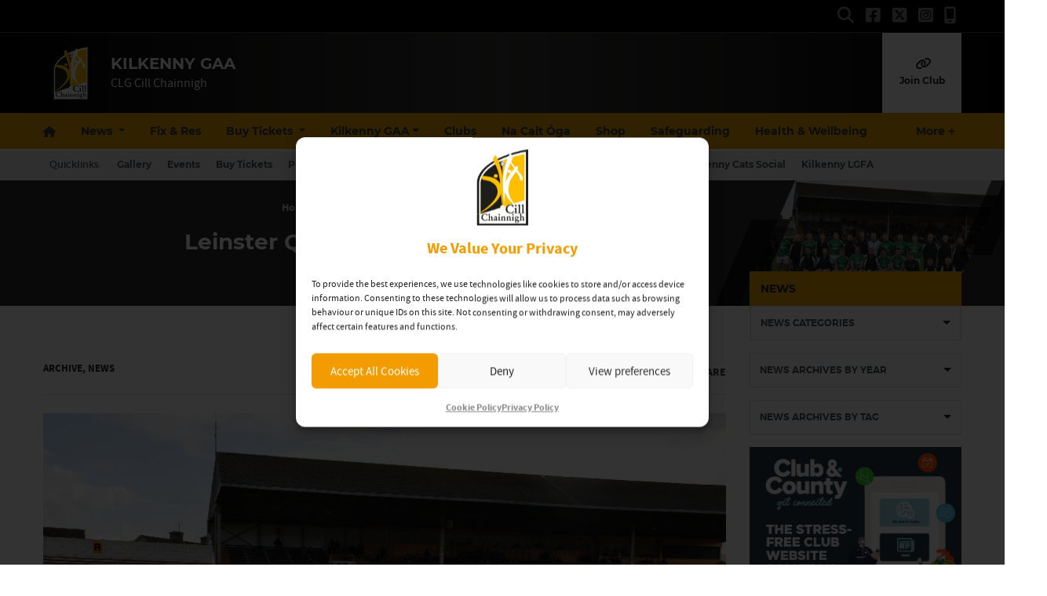

--- FILE ---
content_type: text/html; charset=utf-8
request_url: https://www.google.com/recaptcha/api2/anchor?ar=1&k=6LdwhW4aAAAAAH74VRSSifRfqVLOX-aaFyKvrne1&co=aHR0cHM6Ly9raWxrZW5ueWdhYS5pZTo0NDM.&hl=en&v=N67nZn4AqZkNcbeMu4prBgzg&size=invisible&anchor-ms=20000&execute-ms=30000&cb=64dq7wr2jxij
body_size: 48523
content:
<!DOCTYPE HTML><html dir="ltr" lang="en"><head><meta http-equiv="Content-Type" content="text/html; charset=UTF-8">
<meta http-equiv="X-UA-Compatible" content="IE=edge">
<title>reCAPTCHA</title>
<style type="text/css">
/* cyrillic-ext */
@font-face {
  font-family: 'Roboto';
  font-style: normal;
  font-weight: 400;
  font-stretch: 100%;
  src: url(//fonts.gstatic.com/s/roboto/v48/KFO7CnqEu92Fr1ME7kSn66aGLdTylUAMa3GUBHMdazTgWw.woff2) format('woff2');
  unicode-range: U+0460-052F, U+1C80-1C8A, U+20B4, U+2DE0-2DFF, U+A640-A69F, U+FE2E-FE2F;
}
/* cyrillic */
@font-face {
  font-family: 'Roboto';
  font-style: normal;
  font-weight: 400;
  font-stretch: 100%;
  src: url(//fonts.gstatic.com/s/roboto/v48/KFO7CnqEu92Fr1ME7kSn66aGLdTylUAMa3iUBHMdazTgWw.woff2) format('woff2');
  unicode-range: U+0301, U+0400-045F, U+0490-0491, U+04B0-04B1, U+2116;
}
/* greek-ext */
@font-face {
  font-family: 'Roboto';
  font-style: normal;
  font-weight: 400;
  font-stretch: 100%;
  src: url(//fonts.gstatic.com/s/roboto/v48/KFO7CnqEu92Fr1ME7kSn66aGLdTylUAMa3CUBHMdazTgWw.woff2) format('woff2');
  unicode-range: U+1F00-1FFF;
}
/* greek */
@font-face {
  font-family: 'Roboto';
  font-style: normal;
  font-weight: 400;
  font-stretch: 100%;
  src: url(//fonts.gstatic.com/s/roboto/v48/KFO7CnqEu92Fr1ME7kSn66aGLdTylUAMa3-UBHMdazTgWw.woff2) format('woff2');
  unicode-range: U+0370-0377, U+037A-037F, U+0384-038A, U+038C, U+038E-03A1, U+03A3-03FF;
}
/* math */
@font-face {
  font-family: 'Roboto';
  font-style: normal;
  font-weight: 400;
  font-stretch: 100%;
  src: url(//fonts.gstatic.com/s/roboto/v48/KFO7CnqEu92Fr1ME7kSn66aGLdTylUAMawCUBHMdazTgWw.woff2) format('woff2');
  unicode-range: U+0302-0303, U+0305, U+0307-0308, U+0310, U+0312, U+0315, U+031A, U+0326-0327, U+032C, U+032F-0330, U+0332-0333, U+0338, U+033A, U+0346, U+034D, U+0391-03A1, U+03A3-03A9, U+03B1-03C9, U+03D1, U+03D5-03D6, U+03F0-03F1, U+03F4-03F5, U+2016-2017, U+2034-2038, U+203C, U+2040, U+2043, U+2047, U+2050, U+2057, U+205F, U+2070-2071, U+2074-208E, U+2090-209C, U+20D0-20DC, U+20E1, U+20E5-20EF, U+2100-2112, U+2114-2115, U+2117-2121, U+2123-214F, U+2190, U+2192, U+2194-21AE, U+21B0-21E5, U+21F1-21F2, U+21F4-2211, U+2213-2214, U+2216-22FF, U+2308-230B, U+2310, U+2319, U+231C-2321, U+2336-237A, U+237C, U+2395, U+239B-23B7, U+23D0, U+23DC-23E1, U+2474-2475, U+25AF, U+25B3, U+25B7, U+25BD, U+25C1, U+25CA, U+25CC, U+25FB, U+266D-266F, U+27C0-27FF, U+2900-2AFF, U+2B0E-2B11, U+2B30-2B4C, U+2BFE, U+3030, U+FF5B, U+FF5D, U+1D400-1D7FF, U+1EE00-1EEFF;
}
/* symbols */
@font-face {
  font-family: 'Roboto';
  font-style: normal;
  font-weight: 400;
  font-stretch: 100%;
  src: url(//fonts.gstatic.com/s/roboto/v48/KFO7CnqEu92Fr1ME7kSn66aGLdTylUAMaxKUBHMdazTgWw.woff2) format('woff2');
  unicode-range: U+0001-000C, U+000E-001F, U+007F-009F, U+20DD-20E0, U+20E2-20E4, U+2150-218F, U+2190, U+2192, U+2194-2199, U+21AF, U+21E6-21F0, U+21F3, U+2218-2219, U+2299, U+22C4-22C6, U+2300-243F, U+2440-244A, U+2460-24FF, U+25A0-27BF, U+2800-28FF, U+2921-2922, U+2981, U+29BF, U+29EB, U+2B00-2BFF, U+4DC0-4DFF, U+FFF9-FFFB, U+10140-1018E, U+10190-1019C, U+101A0, U+101D0-101FD, U+102E0-102FB, U+10E60-10E7E, U+1D2C0-1D2D3, U+1D2E0-1D37F, U+1F000-1F0FF, U+1F100-1F1AD, U+1F1E6-1F1FF, U+1F30D-1F30F, U+1F315, U+1F31C, U+1F31E, U+1F320-1F32C, U+1F336, U+1F378, U+1F37D, U+1F382, U+1F393-1F39F, U+1F3A7-1F3A8, U+1F3AC-1F3AF, U+1F3C2, U+1F3C4-1F3C6, U+1F3CA-1F3CE, U+1F3D4-1F3E0, U+1F3ED, U+1F3F1-1F3F3, U+1F3F5-1F3F7, U+1F408, U+1F415, U+1F41F, U+1F426, U+1F43F, U+1F441-1F442, U+1F444, U+1F446-1F449, U+1F44C-1F44E, U+1F453, U+1F46A, U+1F47D, U+1F4A3, U+1F4B0, U+1F4B3, U+1F4B9, U+1F4BB, U+1F4BF, U+1F4C8-1F4CB, U+1F4D6, U+1F4DA, U+1F4DF, U+1F4E3-1F4E6, U+1F4EA-1F4ED, U+1F4F7, U+1F4F9-1F4FB, U+1F4FD-1F4FE, U+1F503, U+1F507-1F50B, U+1F50D, U+1F512-1F513, U+1F53E-1F54A, U+1F54F-1F5FA, U+1F610, U+1F650-1F67F, U+1F687, U+1F68D, U+1F691, U+1F694, U+1F698, U+1F6AD, U+1F6B2, U+1F6B9-1F6BA, U+1F6BC, U+1F6C6-1F6CF, U+1F6D3-1F6D7, U+1F6E0-1F6EA, U+1F6F0-1F6F3, U+1F6F7-1F6FC, U+1F700-1F7FF, U+1F800-1F80B, U+1F810-1F847, U+1F850-1F859, U+1F860-1F887, U+1F890-1F8AD, U+1F8B0-1F8BB, U+1F8C0-1F8C1, U+1F900-1F90B, U+1F93B, U+1F946, U+1F984, U+1F996, U+1F9E9, U+1FA00-1FA6F, U+1FA70-1FA7C, U+1FA80-1FA89, U+1FA8F-1FAC6, U+1FACE-1FADC, U+1FADF-1FAE9, U+1FAF0-1FAF8, U+1FB00-1FBFF;
}
/* vietnamese */
@font-face {
  font-family: 'Roboto';
  font-style: normal;
  font-weight: 400;
  font-stretch: 100%;
  src: url(//fonts.gstatic.com/s/roboto/v48/KFO7CnqEu92Fr1ME7kSn66aGLdTylUAMa3OUBHMdazTgWw.woff2) format('woff2');
  unicode-range: U+0102-0103, U+0110-0111, U+0128-0129, U+0168-0169, U+01A0-01A1, U+01AF-01B0, U+0300-0301, U+0303-0304, U+0308-0309, U+0323, U+0329, U+1EA0-1EF9, U+20AB;
}
/* latin-ext */
@font-face {
  font-family: 'Roboto';
  font-style: normal;
  font-weight: 400;
  font-stretch: 100%;
  src: url(//fonts.gstatic.com/s/roboto/v48/KFO7CnqEu92Fr1ME7kSn66aGLdTylUAMa3KUBHMdazTgWw.woff2) format('woff2');
  unicode-range: U+0100-02BA, U+02BD-02C5, U+02C7-02CC, U+02CE-02D7, U+02DD-02FF, U+0304, U+0308, U+0329, U+1D00-1DBF, U+1E00-1E9F, U+1EF2-1EFF, U+2020, U+20A0-20AB, U+20AD-20C0, U+2113, U+2C60-2C7F, U+A720-A7FF;
}
/* latin */
@font-face {
  font-family: 'Roboto';
  font-style: normal;
  font-weight: 400;
  font-stretch: 100%;
  src: url(//fonts.gstatic.com/s/roboto/v48/KFO7CnqEu92Fr1ME7kSn66aGLdTylUAMa3yUBHMdazQ.woff2) format('woff2');
  unicode-range: U+0000-00FF, U+0131, U+0152-0153, U+02BB-02BC, U+02C6, U+02DA, U+02DC, U+0304, U+0308, U+0329, U+2000-206F, U+20AC, U+2122, U+2191, U+2193, U+2212, U+2215, U+FEFF, U+FFFD;
}
/* cyrillic-ext */
@font-face {
  font-family: 'Roboto';
  font-style: normal;
  font-weight: 500;
  font-stretch: 100%;
  src: url(//fonts.gstatic.com/s/roboto/v48/KFO7CnqEu92Fr1ME7kSn66aGLdTylUAMa3GUBHMdazTgWw.woff2) format('woff2');
  unicode-range: U+0460-052F, U+1C80-1C8A, U+20B4, U+2DE0-2DFF, U+A640-A69F, U+FE2E-FE2F;
}
/* cyrillic */
@font-face {
  font-family: 'Roboto';
  font-style: normal;
  font-weight: 500;
  font-stretch: 100%;
  src: url(//fonts.gstatic.com/s/roboto/v48/KFO7CnqEu92Fr1ME7kSn66aGLdTylUAMa3iUBHMdazTgWw.woff2) format('woff2');
  unicode-range: U+0301, U+0400-045F, U+0490-0491, U+04B0-04B1, U+2116;
}
/* greek-ext */
@font-face {
  font-family: 'Roboto';
  font-style: normal;
  font-weight: 500;
  font-stretch: 100%;
  src: url(//fonts.gstatic.com/s/roboto/v48/KFO7CnqEu92Fr1ME7kSn66aGLdTylUAMa3CUBHMdazTgWw.woff2) format('woff2');
  unicode-range: U+1F00-1FFF;
}
/* greek */
@font-face {
  font-family: 'Roboto';
  font-style: normal;
  font-weight: 500;
  font-stretch: 100%;
  src: url(//fonts.gstatic.com/s/roboto/v48/KFO7CnqEu92Fr1ME7kSn66aGLdTylUAMa3-UBHMdazTgWw.woff2) format('woff2');
  unicode-range: U+0370-0377, U+037A-037F, U+0384-038A, U+038C, U+038E-03A1, U+03A3-03FF;
}
/* math */
@font-face {
  font-family: 'Roboto';
  font-style: normal;
  font-weight: 500;
  font-stretch: 100%;
  src: url(//fonts.gstatic.com/s/roboto/v48/KFO7CnqEu92Fr1ME7kSn66aGLdTylUAMawCUBHMdazTgWw.woff2) format('woff2');
  unicode-range: U+0302-0303, U+0305, U+0307-0308, U+0310, U+0312, U+0315, U+031A, U+0326-0327, U+032C, U+032F-0330, U+0332-0333, U+0338, U+033A, U+0346, U+034D, U+0391-03A1, U+03A3-03A9, U+03B1-03C9, U+03D1, U+03D5-03D6, U+03F0-03F1, U+03F4-03F5, U+2016-2017, U+2034-2038, U+203C, U+2040, U+2043, U+2047, U+2050, U+2057, U+205F, U+2070-2071, U+2074-208E, U+2090-209C, U+20D0-20DC, U+20E1, U+20E5-20EF, U+2100-2112, U+2114-2115, U+2117-2121, U+2123-214F, U+2190, U+2192, U+2194-21AE, U+21B0-21E5, U+21F1-21F2, U+21F4-2211, U+2213-2214, U+2216-22FF, U+2308-230B, U+2310, U+2319, U+231C-2321, U+2336-237A, U+237C, U+2395, U+239B-23B7, U+23D0, U+23DC-23E1, U+2474-2475, U+25AF, U+25B3, U+25B7, U+25BD, U+25C1, U+25CA, U+25CC, U+25FB, U+266D-266F, U+27C0-27FF, U+2900-2AFF, U+2B0E-2B11, U+2B30-2B4C, U+2BFE, U+3030, U+FF5B, U+FF5D, U+1D400-1D7FF, U+1EE00-1EEFF;
}
/* symbols */
@font-face {
  font-family: 'Roboto';
  font-style: normal;
  font-weight: 500;
  font-stretch: 100%;
  src: url(//fonts.gstatic.com/s/roboto/v48/KFO7CnqEu92Fr1ME7kSn66aGLdTylUAMaxKUBHMdazTgWw.woff2) format('woff2');
  unicode-range: U+0001-000C, U+000E-001F, U+007F-009F, U+20DD-20E0, U+20E2-20E4, U+2150-218F, U+2190, U+2192, U+2194-2199, U+21AF, U+21E6-21F0, U+21F3, U+2218-2219, U+2299, U+22C4-22C6, U+2300-243F, U+2440-244A, U+2460-24FF, U+25A0-27BF, U+2800-28FF, U+2921-2922, U+2981, U+29BF, U+29EB, U+2B00-2BFF, U+4DC0-4DFF, U+FFF9-FFFB, U+10140-1018E, U+10190-1019C, U+101A0, U+101D0-101FD, U+102E0-102FB, U+10E60-10E7E, U+1D2C0-1D2D3, U+1D2E0-1D37F, U+1F000-1F0FF, U+1F100-1F1AD, U+1F1E6-1F1FF, U+1F30D-1F30F, U+1F315, U+1F31C, U+1F31E, U+1F320-1F32C, U+1F336, U+1F378, U+1F37D, U+1F382, U+1F393-1F39F, U+1F3A7-1F3A8, U+1F3AC-1F3AF, U+1F3C2, U+1F3C4-1F3C6, U+1F3CA-1F3CE, U+1F3D4-1F3E0, U+1F3ED, U+1F3F1-1F3F3, U+1F3F5-1F3F7, U+1F408, U+1F415, U+1F41F, U+1F426, U+1F43F, U+1F441-1F442, U+1F444, U+1F446-1F449, U+1F44C-1F44E, U+1F453, U+1F46A, U+1F47D, U+1F4A3, U+1F4B0, U+1F4B3, U+1F4B9, U+1F4BB, U+1F4BF, U+1F4C8-1F4CB, U+1F4D6, U+1F4DA, U+1F4DF, U+1F4E3-1F4E6, U+1F4EA-1F4ED, U+1F4F7, U+1F4F9-1F4FB, U+1F4FD-1F4FE, U+1F503, U+1F507-1F50B, U+1F50D, U+1F512-1F513, U+1F53E-1F54A, U+1F54F-1F5FA, U+1F610, U+1F650-1F67F, U+1F687, U+1F68D, U+1F691, U+1F694, U+1F698, U+1F6AD, U+1F6B2, U+1F6B9-1F6BA, U+1F6BC, U+1F6C6-1F6CF, U+1F6D3-1F6D7, U+1F6E0-1F6EA, U+1F6F0-1F6F3, U+1F6F7-1F6FC, U+1F700-1F7FF, U+1F800-1F80B, U+1F810-1F847, U+1F850-1F859, U+1F860-1F887, U+1F890-1F8AD, U+1F8B0-1F8BB, U+1F8C0-1F8C1, U+1F900-1F90B, U+1F93B, U+1F946, U+1F984, U+1F996, U+1F9E9, U+1FA00-1FA6F, U+1FA70-1FA7C, U+1FA80-1FA89, U+1FA8F-1FAC6, U+1FACE-1FADC, U+1FADF-1FAE9, U+1FAF0-1FAF8, U+1FB00-1FBFF;
}
/* vietnamese */
@font-face {
  font-family: 'Roboto';
  font-style: normal;
  font-weight: 500;
  font-stretch: 100%;
  src: url(//fonts.gstatic.com/s/roboto/v48/KFO7CnqEu92Fr1ME7kSn66aGLdTylUAMa3OUBHMdazTgWw.woff2) format('woff2');
  unicode-range: U+0102-0103, U+0110-0111, U+0128-0129, U+0168-0169, U+01A0-01A1, U+01AF-01B0, U+0300-0301, U+0303-0304, U+0308-0309, U+0323, U+0329, U+1EA0-1EF9, U+20AB;
}
/* latin-ext */
@font-face {
  font-family: 'Roboto';
  font-style: normal;
  font-weight: 500;
  font-stretch: 100%;
  src: url(//fonts.gstatic.com/s/roboto/v48/KFO7CnqEu92Fr1ME7kSn66aGLdTylUAMa3KUBHMdazTgWw.woff2) format('woff2');
  unicode-range: U+0100-02BA, U+02BD-02C5, U+02C7-02CC, U+02CE-02D7, U+02DD-02FF, U+0304, U+0308, U+0329, U+1D00-1DBF, U+1E00-1E9F, U+1EF2-1EFF, U+2020, U+20A0-20AB, U+20AD-20C0, U+2113, U+2C60-2C7F, U+A720-A7FF;
}
/* latin */
@font-face {
  font-family: 'Roboto';
  font-style: normal;
  font-weight: 500;
  font-stretch: 100%;
  src: url(//fonts.gstatic.com/s/roboto/v48/KFO7CnqEu92Fr1ME7kSn66aGLdTylUAMa3yUBHMdazQ.woff2) format('woff2');
  unicode-range: U+0000-00FF, U+0131, U+0152-0153, U+02BB-02BC, U+02C6, U+02DA, U+02DC, U+0304, U+0308, U+0329, U+2000-206F, U+20AC, U+2122, U+2191, U+2193, U+2212, U+2215, U+FEFF, U+FFFD;
}
/* cyrillic-ext */
@font-face {
  font-family: 'Roboto';
  font-style: normal;
  font-weight: 900;
  font-stretch: 100%;
  src: url(//fonts.gstatic.com/s/roboto/v48/KFO7CnqEu92Fr1ME7kSn66aGLdTylUAMa3GUBHMdazTgWw.woff2) format('woff2');
  unicode-range: U+0460-052F, U+1C80-1C8A, U+20B4, U+2DE0-2DFF, U+A640-A69F, U+FE2E-FE2F;
}
/* cyrillic */
@font-face {
  font-family: 'Roboto';
  font-style: normal;
  font-weight: 900;
  font-stretch: 100%;
  src: url(//fonts.gstatic.com/s/roboto/v48/KFO7CnqEu92Fr1ME7kSn66aGLdTylUAMa3iUBHMdazTgWw.woff2) format('woff2');
  unicode-range: U+0301, U+0400-045F, U+0490-0491, U+04B0-04B1, U+2116;
}
/* greek-ext */
@font-face {
  font-family: 'Roboto';
  font-style: normal;
  font-weight: 900;
  font-stretch: 100%;
  src: url(//fonts.gstatic.com/s/roboto/v48/KFO7CnqEu92Fr1ME7kSn66aGLdTylUAMa3CUBHMdazTgWw.woff2) format('woff2');
  unicode-range: U+1F00-1FFF;
}
/* greek */
@font-face {
  font-family: 'Roboto';
  font-style: normal;
  font-weight: 900;
  font-stretch: 100%;
  src: url(//fonts.gstatic.com/s/roboto/v48/KFO7CnqEu92Fr1ME7kSn66aGLdTylUAMa3-UBHMdazTgWw.woff2) format('woff2');
  unicode-range: U+0370-0377, U+037A-037F, U+0384-038A, U+038C, U+038E-03A1, U+03A3-03FF;
}
/* math */
@font-face {
  font-family: 'Roboto';
  font-style: normal;
  font-weight: 900;
  font-stretch: 100%;
  src: url(//fonts.gstatic.com/s/roboto/v48/KFO7CnqEu92Fr1ME7kSn66aGLdTylUAMawCUBHMdazTgWw.woff2) format('woff2');
  unicode-range: U+0302-0303, U+0305, U+0307-0308, U+0310, U+0312, U+0315, U+031A, U+0326-0327, U+032C, U+032F-0330, U+0332-0333, U+0338, U+033A, U+0346, U+034D, U+0391-03A1, U+03A3-03A9, U+03B1-03C9, U+03D1, U+03D5-03D6, U+03F0-03F1, U+03F4-03F5, U+2016-2017, U+2034-2038, U+203C, U+2040, U+2043, U+2047, U+2050, U+2057, U+205F, U+2070-2071, U+2074-208E, U+2090-209C, U+20D0-20DC, U+20E1, U+20E5-20EF, U+2100-2112, U+2114-2115, U+2117-2121, U+2123-214F, U+2190, U+2192, U+2194-21AE, U+21B0-21E5, U+21F1-21F2, U+21F4-2211, U+2213-2214, U+2216-22FF, U+2308-230B, U+2310, U+2319, U+231C-2321, U+2336-237A, U+237C, U+2395, U+239B-23B7, U+23D0, U+23DC-23E1, U+2474-2475, U+25AF, U+25B3, U+25B7, U+25BD, U+25C1, U+25CA, U+25CC, U+25FB, U+266D-266F, U+27C0-27FF, U+2900-2AFF, U+2B0E-2B11, U+2B30-2B4C, U+2BFE, U+3030, U+FF5B, U+FF5D, U+1D400-1D7FF, U+1EE00-1EEFF;
}
/* symbols */
@font-face {
  font-family: 'Roboto';
  font-style: normal;
  font-weight: 900;
  font-stretch: 100%;
  src: url(//fonts.gstatic.com/s/roboto/v48/KFO7CnqEu92Fr1ME7kSn66aGLdTylUAMaxKUBHMdazTgWw.woff2) format('woff2');
  unicode-range: U+0001-000C, U+000E-001F, U+007F-009F, U+20DD-20E0, U+20E2-20E4, U+2150-218F, U+2190, U+2192, U+2194-2199, U+21AF, U+21E6-21F0, U+21F3, U+2218-2219, U+2299, U+22C4-22C6, U+2300-243F, U+2440-244A, U+2460-24FF, U+25A0-27BF, U+2800-28FF, U+2921-2922, U+2981, U+29BF, U+29EB, U+2B00-2BFF, U+4DC0-4DFF, U+FFF9-FFFB, U+10140-1018E, U+10190-1019C, U+101A0, U+101D0-101FD, U+102E0-102FB, U+10E60-10E7E, U+1D2C0-1D2D3, U+1D2E0-1D37F, U+1F000-1F0FF, U+1F100-1F1AD, U+1F1E6-1F1FF, U+1F30D-1F30F, U+1F315, U+1F31C, U+1F31E, U+1F320-1F32C, U+1F336, U+1F378, U+1F37D, U+1F382, U+1F393-1F39F, U+1F3A7-1F3A8, U+1F3AC-1F3AF, U+1F3C2, U+1F3C4-1F3C6, U+1F3CA-1F3CE, U+1F3D4-1F3E0, U+1F3ED, U+1F3F1-1F3F3, U+1F3F5-1F3F7, U+1F408, U+1F415, U+1F41F, U+1F426, U+1F43F, U+1F441-1F442, U+1F444, U+1F446-1F449, U+1F44C-1F44E, U+1F453, U+1F46A, U+1F47D, U+1F4A3, U+1F4B0, U+1F4B3, U+1F4B9, U+1F4BB, U+1F4BF, U+1F4C8-1F4CB, U+1F4D6, U+1F4DA, U+1F4DF, U+1F4E3-1F4E6, U+1F4EA-1F4ED, U+1F4F7, U+1F4F9-1F4FB, U+1F4FD-1F4FE, U+1F503, U+1F507-1F50B, U+1F50D, U+1F512-1F513, U+1F53E-1F54A, U+1F54F-1F5FA, U+1F610, U+1F650-1F67F, U+1F687, U+1F68D, U+1F691, U+1F694, U+1F698, U+1F6AD, U+1F6B2, U+1F6B9-1F6BA, U+1F6BC, U+1F6C6-1F6CF, U+1F6D3-1F6D7, U+1F6E0-1F6EA, U+1F6F0-1F6F3, U+1F6F7-1F6FC, U+1F700-1F7FF, U+1F800-1F80B, U+1F810-1F847, U+1F850-1F859, U+1F860-1F887, U+1F890-1F8AD, U+1F8B0-1F8BB, U+1F8C0-1F8C1, U+1F900-1F90B, U+1F93B, U+1F946, U+1F984, U+1F996, U+1F9E9, U+1FA00-1FA6F, U+1FA70-1FA7C, U+1FA80-1FA89, U+1FA8F-1FAC6, U+1FACE-1FADC, U+1FADF-1FAE9, U+1FAF0-1FAF8, U+1FB00-1FBFF;
}
/* vietnamese */
@font-face {
  font-family: 'Roboto';
  font-style: normal;
  font-weight: 900;
  font-stretch: 100%;
  src: url(//fonts.gstatic.com/s/roboto/v48/KFO7CnqEu92Fr1ME7kSn66aGLdTylUAMa3OUBHMdazTgWw.woff2) format('woff2');
  unicode-range: U+0102-0103, U+0110-0111, U+0128-0129, U+0168-0169, U+01A0-01A1, U+01AF-01B0, U+0300-0301, U+0303-0304, U+0308-0309, U+0323, U+0329, U+1EA0-1EF9, U+20AB;
}
/* latin-ext */
@font-face {
  font-family: 'Roboto';
  font-style: normal;
  font-weight: 900;
  font-stretch: 100%;
  src: url(//fonts.gstatic.com/s/roboto/v48/KFO7CnqEu92Fr1ME7kSn66aGLdTylUAMa3KUBHMdazTgWw.woff2) format('woff2');
  unicode-range: U+0100-02BA, U+02BD-02C5, U+02C7-02CC, U+02CE-02D7, U+02DD-02FF, U+0304, U+0308, U+0329, U+1D00-1DBF, U+1E00-1E9F, U+1EF2-1EFF, U+2020, U+20A0-20AB, U+20AD-20C0, U+2113, U+2C60-2C7F, U+A720-A7FF;
}
/* latin */
@font-face {
  font-family: 'Roboto';
  font-style: normal;
  font-weight: 900;
  font-stretch: 100%;
  src: url(//fonts.gstatic.com/s/roboto/v48/KFO7CnqEu92Fr1ME7kSn66aGLdTylUAMa3yUBHMdazQ.woff2) format('woff2');
  unicode-range: U+0000-00FF, U+0131, U+0152-0153, U+02BB-02BC, U+02C6, U+02DA, U+02DC, U+0304, U+0308, U+0329, U+2000-206F, U+20AC, U+2122, U+2191, U+2193, U+2212, U+2215, U+FEFF, U+FFFD;
}

</style>
<link rel="stylesheet" type="text/css" href="https://www.gstatic.com/recaptcha/releases/N67nZn4AqZkNcbeMu4prBgzg/styles__ltr.css">
<script nonce="B-CBmTDGCEhf4CNciARyWg" type="text/javascript">window['__recaptcha_api'] = 'https://www.google.com/recaptcha/api2/';</script>
<script type="text/javascript" src="https://www.gstatic.com/recaptcha/releases/N67nZn4AqZkNcbeMu4prBgzg/recaptcha__en.js" nonce="B-CBmTDGCEhf4CNciARyWg">
      
    </script></head>
<body><div id="rc-anchor-alert" class="rc-anchor-alert"></div>
<input type="hidden" id="recaptcha-token" value="[base64]">
<script type="text/javascript" nonce="B-CBmTDGCEhf4CNciARyWg">
      recaptcha.anchor.Main.init("[\x22ainput\x22,[\x22bgdata\x22,\x22\x22,\[base64]/[base64]/[base64]/[base64]/[base64]/UltsKytdPUU6KEU8MjA0OD9SW2wrK109RT4+NnwxOTI6KChFJjY0NTEyKT09NTUyOTYmJk0rMTxjLmxlbmd0aCYmKGMuY2hhckNvZGVBdChNKzEpJjY0NTEyKT09NTYzMjA/[base64]/[base64]/[base64]/[base64]/[base64]/[base64]/[base64]\x22,\[base64]\\u003d\\u003d\x22,\x22ZmpJKMKgNMK4wosaOMOwPsOOIMONw4TDj2bCmHzDn8KowqrClsK5wrNibMOOwrTDjVcxKCnCixg6w6U5woYMwpjCgmnCi8OHw43DnkNLwqrChcO3PS/CrcONw4xUwo3CgCt4w7JDwowPw7hVw4/DjsOOasO2wqwFwrNHFcKWAcOGWBXCl2bDjsOOSMK4fsKNwoFNw71XBcO7w7cswq5Mw5w+AsKAw7/ChsOWR1smw4UOwqzDi8O0I8Obw4/Ck8KQwpd1wpvDlMK2w5/DhcOsGDM0wrV/w4IAGB5Kw6JcKsOwPMOVwop3wodawr3CjsKOwr8sJcKUwqHCvsKkP1rDvcKDXi9Aw5JRPk/[base64]/[base64]/w7QEeRtEwr7DrE46aWzCpy0bwq9rwrDDnV5kwqMTHzlUw7QQworDlcKYw53DnSBNwpA4GcKBw5E7FsKQwr7Cu8KiXcKYw6AhXWMKw6DDncO5ax7DuMKGw55Yw57DjEIYwoxbccKtwqfCu8K7KcKQCi/[base64]/[base64]/[base64]/w5HDlMK/alTCvcKTazVuelRxw7TCpBjDgUDDkwMFacKJAjbCjHZRdcKQIMOgJ8OGw4rDtsKzdWYqw5/CjcO5w5cZBxZ7ZEPCsyJ5w7zCisKqXH/Cjn1YPRfDk0zDrMKoEyBkHHjDmFpCw65AwqTCrMOcwq7DpkzDlcKuOMOPw5LCrTYKwp3Cj3bDh3A2SGfDiSgwwpIdKMOow5UYw6JKwoALw6IUw5tkKcKLw4w6w47DlRAdCnXCvsOFQ8OSOsKcw71CHcKoQyfCrQY+wqfCl2jDtVo8w7Qow4dRXwInM1/Dmh7DqsKLGMOuZ0TDgMK2w7cwCjgNwqDCosKTX3/[base64]/DukUowpbCrT3DtzvCkMKsAGbDpGLCscOicU1Ywo0hw5sBRMKXbFVyw43Co2XCsMKlNmnCsn/ClBBwwp3DoUTCrcO9wq3CnhRqYsKAfcKow5l4TMKfw50Sf8KAwqnCgi9HaBsFDmfDpTJOwq4mS3c8VjUYw70lwpHDqTdSC8OrQiPDog/CuHTDr8KhT8Kxw4hOcwYowoIMY2szYMOsdUYPwqrDhwVPwpRdZcKnPwkuJ8Oww5fDp8OowqnDqMOKRsOYwrQGa8Kmw73Dk8OFwq/DsmUiSBzDg2cvwrPCgkvDkRwRwpgwAMOpwpfDgMOgw6LCr8OqJ1fDrAglw6zDm8OxC8OAw5Mrw5jDqm/Do3zDpnPCgntFeMOvZC7DrxZFw6nDq0U6wp1Cw4scIG3DpsOaNMOFTcK9XsO/[base64]/HDPCuMKgD2otwrHDncKZGxMrN8Oawr/CsAzDq8OrRWwgwpnCssK6NsK1aBfDncO9w4rDtsKEw4PDmE58wqh4fxhxwplUXmswG2HDpcO1JH/CjGfCn0XDrMO/[base64]/w4ENw6/Dr2d/w4I2eGTCijFpw5nDnHTDnR7CqsO2aj/Dr8OxwoDDlsK5w44uQiInw6kDM8K0PcKHDFjClMOgwqLCoMOjY8O5wrM3K8O8wq/CncKVw59oMMKqUcKvUwTDuMOOwrE4w5QHwoTDgQHDjsODw6/[base64]/w44FV3TChMKDdhQkwpdMw5bCrMKKw6PDhsO2dMOhwrpfZWHCnsO+WcKsbMOEdsOTwo/DgTbChsK5w7fCpktCGUgIw59XThXCpsK6FWtJG2Baw4RAw6zCncOWaCnCk8OeEGfDuMO+w6bCi3PDtMK3d8K1TcK4wrV8wpkow5DCqADCv3TCrcKtw7prbTF3IsKpwoXDn0fCjcKRAizDj3gIwp3ClsOrwqMywpjDucOhwo/DjzrDlk0mc2PClgcNUsKHFsO7w5oMX8KgfsOrEWIHw6zCosOcVhDCk8K8wrAgd1PDqsOgw6Zbw5MtI8O7H8KXNibCllAmGcKRw7fCjj1NT8OnOsOcw6w5YMOmwrxMMmgSwpMSNXvCu8O4w5tPaS7DvmpSBgrDvj0ZSMO0wrXCkzQ9w4vDoMKHw7skKMKGwr/CsMOkDcKvw5zDlRDCjDUBIcOPwq0xw5cAFsKFwpQAacOOw77CmVVLFjDDrCUbU39Ow4/[base64]/CuMKkw6V4SnUzwrAHQnNeIRBfw7l5w5VUwqkFwrXDpyTDulXCkzHDtDvDlG48CRU5emfDvD4sB8OqwrPDoGXCicKHf8OsNcO1w4bDq8KkGMKaw7o3w4PDoAHCgcK0RSU0MzcWwoIUJV4jw4JCw6ZCXcKUTsOJw7AGDhHCkjvDm2TCksOUw6V/[base64]/FWlmwovCrcOSwrLCtDQ1R8Oyw4HChhIPwrrDiMObw7rDq8Kxw7XDgMKYGsKYwq7ChGPCt0TDvkslw69/wrDCn0EpwqTDqMKMw4zDpw5uFjR9GMOmS8KheMOLScKMCydMwpVow58Ewp99AX7DuTZ/GcKhJcKHw5MYwqXDlMO/Y1DCm1Q7w4E3wqfCh31+wqhNwplGOmvDqHhGe11Sw7TChsKdNsKjbF/[base64]/[base64]/Ct0bChWRGNHENKMOMw7NDJsKgA3DDnsO7wo/Ds8OXXcOwQcKpwqPDmmDDrcOsd2Ysw7DDrizDusK1FcOMOMOLw7PCrsKlT8KPwrbCu8OdMsOPwrjCkcONwoHCvcOuAA50w5DCmR/Cv8K5wp9/QcK2wpBzXMOTXMObIA7DqcO0WsOfLcO5wqo+HsKQwonDrzdIwpomURMVDsKtWRTCoQABJ8KbH8OVw6TCs3TChWbDjDo7w6fCmjopwp3Dq31/MBPCp8OLw4EnwpBzH2bDkjEYwrvDrUgRLj/[base64]/[base64]/DoGELbStGwo7DkxxuwqvDgjzCrG7CuU8Jwo1Yd8Ksw58ywqJUwrgUJsK7w5DDgcOJwptlRmDCgcO5HwBfMcKVBsK/MyPDucKgMsKnEXMsJMKcGkbCnsO2w7TDpcOEFHTDvMOrw4TDv8KeAxlmwo/[base64]/DrsOxw6s3w77DuMOfYiUKwplWNWhcwrPCqX9kfMO3wpvCoE9/X0/CqhBow5/CkEpYw7/[base64]/[base64]/Dh8Kiwrc3PsO5w5bCtcK5MUjChATDqMOFCcO8wqMFwoDCp8O4woDDncKJSsOyw6nDu000UMOfwq3CtsO6E1fDmmcnPcO0ejFuwpHDncOVA3/[base64]/[base64]/CkCc4N2bCoTjDp8Oew4oJw6DCj8KXwo/DkkXDlxrCt1PDksObwqEWw5RCB8OIwqd6bT1ub8KCJjlDGcK5wq9bw7fCu1DDrV7DukjDp8KXwrjCm2LDjMKGwqXDs1/Ds8OWw7TDlCUmw6U6w7l1w6ctemopJ8KQw7ELwpjDiMOIwp3DgMKCQgjCpsKbYUg2U8OzXcOcUcKmw7tcE8KEwrtOAQPDk8KSwq/ChUFkwpfDsADDmRjCvxQfJHBDwrLCtkvCoMKBQsKhwrYNDsK4FcO7woXDmm1AVXYTN8K9w5Ujwp17w7R3wp/DnFnClcO2w6Bow7LCvEMOw7E9aMOuF0vCo8KVw73DpQjDhcKpwqzDoCN4woFhwrIywrRpwrI+L8ODG0jDvUbCvcOrIGDCh8KwwqbCv8KpCjVOw57DswFCWhPCjjjCv3x0w5pwwpTDm8OuWiRDwp0pf8KGAErDqnhdbMKKwq7DjAzDt8K7wo0cQiXCpnpVNG/CvXZmw4DDnUdNw5bChcKHaETCuMOsw5DDmTF3CUglw6FtKmnCvUYswoTDu8KWwqTDrRLChcOpbTfClXLDn308FhocwqIVTcONKcKFw5TCgCTCgmXDg18hVkYFw6YCKcKtw7pww7t7UA0ZNcOUYF/Cs8OJeGQGwo7DhT/Cvk3DiGzCg1hJGGMAwqdAw4zDrkXCjnXDnMOQwrs2wrPCh1MrFStXwo/[base64]/Cu0vDqH8Wwqohw6bDjcOFaF8mw6/Dp8OSw74kfQ/DnMKfcsOXVsK3NcOpwpIrGEFmw5hww5TDrnnDkMK/bsKiwr/DvMOKw6nDsw4kZGFxw5NeLMKTw7oNISnDvSjCsMOqw5vDjMK2w5rCnsKKBnvDrcKPwoTCk1nDocKcB3DCpsODwqvDj2LCjhELw4kaw6nDqcOEYnVfCFfClMOEwp3Ct8KqUsOcdcOZMcKqVcK8FMOdeQnCowF2D8KqworDoMKNwqHCl0Q/NMKfwrjDu8O4S38dwpfDpcKVP1rDrXIKDyrCiAd7cMOYeW7DhBAHD3vCk8K+BzvCqkROwoFlOMK+ZMK9w7zCosOlwplxw67CphTCjMOgw4jCmVt2w5fCtsKbw4pGwrhaQMOLw4QZXMOqEz5swr3Cp8Kgwp9Pwqk1w4HDjcKtUMK7H8OVG8KkXcKew5cuMgHDim/DisOHwocgbcOGRcKJKQjDi8K3w5QcwrjCnRbDn27CjcKGw7ATwrMtYMKfw4fDiMOVA8O6dcKowpHCjksMw4YWYw9awqQXwpsjwrA/anodw7LCsAUNPMKkw55Nw7jDs1jCqTZ1WiDDh0XCiMKIwqVbwqDDgx7Dl8O4w7rClMKIHnlAw7XCjMKiDMObw5bChBrChV7DicKxwo7DjcOOPWzDpDzCk3XDrsO/QcOfJRlOUVoEwqnDuQhBw7nDrcOzYcOjw6rDv0t4w5xGLsKcwoIAYRBeGXHCgFjDihhIdMOjw61jVsO1woI1YSjCjk4Iw43DpMKRB8KHU8OJLMOswpnDmMO9w6VNwr1zYsOuVBLDhVFiw7bDozbDnDwGw5k0LcOywpVSwpTDs8O/woNGeANMwp3CscOZcVDCmMKVXcKhw5g4w7o2NcOKB8ORIcK3w4QGdMOxEhvDkn0NZlo/w4bDg0cbwqjDkcOlasKtUcOQwqvCusOaNHfDj8OHJyQHw4fCo8O7b8OZI3bDrsKSXCzChMK6wox5w4dJwqrDgcKue19qNMOKU3PCmDRQLcKfLBDCjcOMwoBya3fCpmHCrDzCiwrDrzwAw79Zw4fCjyvCphEaMcKDeyRnwr7CiMKaKQ/CkyrCj8KPw7g9wodMw5YAY1XCkTLChMKrw5RSwqE+U1kuw6E2G8ObEMO8fcOxw7N1w5bDpj4ew7vDn8KzXRnCmsK3w7ZCw6TCkMK2C8OndmHCjB/DhgfCgW3ClyTDn38Vw6lywpPCpsOnwqMIw7YJGcO9VCxUw6XDssOpw7fDpjFTw6Y5wp/Cs8Ouw6EpNFDCusKSW8O8w7E4w6TCqcKIEcKZHV5Lw4YzDX88w6zDv2TDpjjCusK3w4wsOSTDscKKDsK7wqVWOCHDnsKSbcKlw6XCkMONQcK/NDUhT8OkDm8EwqHCocOQI8Olw6lDBMKkNxA8Rl9+wphsW8Knw6XDiWDCqQzDhmgUw7vCuMONw7LCqMOaZcKEYjt4w6cxwolLIsK4w7c6ezBywq91W30lLMOgw6/CucOPd8OwwoXCsQHDtDbCoHzCuTVTTsKPw5EgwrgKw7oZwqVTwqbCsznDulF/MS0fUzzDmsOVUsOsPl3Cp8KPwqhsP1gbI8OVwq43U1EKwrsSG8KowqYYBBTDpmnCqcKZwp5NTcOaA8OOwp7CrMKBwqMlH8KKVMOrQ8OBw5IyZ8O+SyobEMK5EhPCk8Omw6tECMOlOT/[base64]/MSZGZMOYMSTDhCQPw4svFcOVHcOXwr5aejc5QMK2JFfDshx7QB7CrljCvSNzY8OLw4DCnsKyXhlywqcZwrl1w6xVcCkWwrErwpHCsCTDs8KwPU4VGsOMIz4Rwo0vdUIgD3lFaxklE8K4UcOqR8OaHSXCmSfDqFNrwqAJEB0VwrbDqsKtw7HDk8K/VEnDqz1owqx7w59efMKVCn7DvEolVcOaCMK7w5bCpsKeSF1BJMOBEG98wpfCklouJ0p8T2oVSGcxR8K/W8KuwoI0McOEKsKRR8K2RMOWTMOaGMKPacO/w64kw4YSQMO+wplzbVE2InBCLsKFYTlqJ3Vpw5/DtcOlw4o7w5d+w4NtwpBbbBhkL3rDiMK5w70+RTjDmcOZXMKGw47DtsOuXcKQfEbDt1vChBQ1wo3CnMOfag/CocOeXMKwwqsEw4nDhAo4wrZwKE8Gwo7CvWHCk8OhPcObwovDs8OtwoPCpj/DpMKBS8OKwr9qwqPDsMKiw77CosKAVcO6Q0t7b8K3CybCtQ/Du8O5bsOgwrfDj8K/CB1pw5zDj8Oxw7Vdw7HCnTvCiMOtwonDscKXw4PCi8Kqwp0ROXQaYUXCtTV3w4EuwpYFCHd2BH/DlMOzw6vCv1vCkMO4IgPCgUTCjsKwMMK7BGLClMOkN8KAwqJqNnRVIcKSwr5Zw4LCrCNWwqTCrcKxLsKkw7MBw5kVJMOMEifCrMK6L8KKGRJrwpzChcKqL8O8w5AcwoR4UAZRw6TDiDcENsK9C8OybXM2wp1Owr/Cm8K9f8ONw50fJsORKcKqexRBw5vCisKyDsKjPMKqSMKMVMKNO8OoKUYyZsKxw7w7wqrCm8Kiw4sUKCfChsKJw43CrhYJDjVuw5XCrk4awqLDrCjDg8Kywrw+eR/CsMKBJgPDg8O8XkvDkw7CtUJxXcK0w5bDpMKFwrdOIcKIcMKTwrRqw5nCrmsKb8Oia8OsSR45w43Dp25Cw5U0BsOAV8OzGUTDiGcHKMOnwq/CmQ/[base64]/DpBjDmsOLwofDgDnCulsyNsK3w7fCtTDClWvDgxcXw4IdwpHDjMK0w7HCsAg0VMO/[base64]/CrzAYwq7DjW5REgEteMOewpPClDjCpD04w63DsSUEGmoCMcK6DHHCjcODwofDp8OcOlTDlCMzJsKxw514fDDCisOxwoZPAxIoTMKowp3DrXLDpcOow6UJehXDhGVcw7dNwrVDCsOJdB/DrEXCrMODwqURw6x8NSvCqsKBSW/DscOmw5XCjsKCNzZeBsK/wqjCjE5VcW97wrVJB23DuinCoSBdScOEw7ICw6bChH3DgHLCghbCk2fCqS/Dk8KdVsK/[base64]/Ciyw3woXCmMKBwrdywr49woHDjMKPasOpwofCsAs3w5ETwrl2wp/DlcKdw44GwrNMCcOlZwfDsEDCo8Ogw5ATw500w48Sw5UXVyZVHsK3A8KcwrYHNx/DmC/[base64]/[base64]/DhEDDk8OxwoLCvBt2CcOEwpvDlx/[base64]/CriZVwprDqRU/w6LDnX80w5LCi0tJwpXCmRs4w7Erw5Few7o3wowowrEkBcKQw6/CvHXCpsKnDsKKTMKGwqTClBZkXBIsQcOCwpTCgcOOXsOWwrh5w4EUKh9PwrXCnERCw6rCnRpZw4TClVllw741w7bDgwwMwpMLw4jCk8KdfFzDpQV2ScOcEMK3wo/DtcKRWw0Sa8OMwqTCkTPClMKXw5fDuMOWXMKxFREBfiYdw6LChndCwoXDo8OVwoBswo5Ow7vCqH/Cn8KTdcKrwrFWLxICFMOQwpYUwoLCiMOgwowuLsKJH8O6eWLDt8KQw5fDnRHCpMKccMOqZ8O/D0ZRRx8MwrBLw55KwrbDgh/CrloZJsO1ZRTCsGoFdcO8w7jClmh/wrDDjTdNXmzColrChWl1w6E+M8OkTG95w4EaU0pywpbDqzDDi8OKwoEILsODX8OXVsOnwro2I8KEwq3DvcO2f8Odw57DmsO9BgrDmcKGw6QdGmLCpBHDtgABCsOnUkgfw5zCu2HCl8OQFWzCvWp3w5RswrDCuMKKwr/Ck8K5d33Ct3PCp8KSw5bCg8OwfcOVwr1LwpvDvcKfcUoHdiwYGsKIwqnCpGzDjkDDsDwywoE5wonChsO/EsOLBQHDklYVecK7wrzCpVlwfVYhwofCtydiw79gaHvDoj7DmX5BCcOaw47DncKVw6E5RnjCocOVwpzCvMKlCcOeSMO/[base64]/DpMOEaVZow7PCuTR9PCfDicOiI8Ohw7fDucO9w5VIw6XChMKYwqDCh8KfIlLChXlXwo3DtEvCvHvChcO6w7svFsOSWMKWd3PCvDE5w7fCucOawrlVw6PDm8K9wp7DkGtNM8Okwp/DiMOqw7FvBsO+XVTDlcO7Bx3DvcKwXcKAXnFeUlJOw7ABBG94VMK+a8Ouw4fDs8KSw7IxEsKdS8KZTg9BIsORw7fDmUbCjG/[base64]/DkU7Co8KOwqouw4VSOsOHw4QiVi4IRRMCw4ISexnDmUgFw4zDnsKDfUoURsK1L8KhEgR1wqvCtFJgeTpuG8KQwo7DvA12wrN5w7lAQGTDl0rCncKlMsKswrDChsOAwoXDtcO7NxPClsKTUj7CvcK/woF6wqbDqMKlwpJeRMOBwpNuwox3wrPClid6w5x0a8K3wqMIPcOFwqLCisOZw4Bow7jDl8OUfsK6w65+wpjCkTcpIsOdw4wWw6PCjXjCg2HDsAQIwql/cG/CiFbDswBUwpLDnsOUZCJTw7VIDn3Cn8OJw6bCtwXDqxPDrm7CqMK0w6USw5ssw6TDs27CjcKcUMKlw7MofFtIw6k5wpRwdwldY8KKwpl5woTDvXIxwrTCpHHCg0nCo2F9wonCj8KSw4zCgh0Uwotkw5dPGsOBwo7CnsOawoHCvsKleVgFwr7CusKeWB/Dt8OLw5wlw6HDoMKrw69JQUjDisKEIg/Co8KXwqt7eQ9gw7NVDsOcw5/CjMOZElszwpwQeMO5wphfLA57w5I+Q0zDqsO6RQzDk0EtecOzwrzDtcO7w4/DqcKkw4Ziw5fCksKuwp5jwozDpMOHwrPDosKzfRglw43Cv8O/w47CmC00J1Z2w4rCnsOMXi7Ct1rCocO0FnLChcOaP8Krwp/[base64]/[base64]/[base64]/[base64]/[base64]/fsOzdhfDnWILYsKmBjh5wqfDvsOJPsOLIVx2w5RhR8KIAsK0w4FHw5rCtsOyfTZDw4IYwrrCuCXDhMOYKcOtRiLDscO7w5lIw4dYwrLDtGzDvRdyw747dRPDmRdTBsKZwpDConQlw57DjcO/G1xxw47Ct8OlwpjDocOcdkF0wplTw5vCsGMJEw7DlSDDp8OowpLCn0VeP8KpWsKQwqDDimXCv2rCp8Krf1ELw695Em3DgsOES8Oiw67DpUvCtsK8w6QbQF59w43CosO9w7Mbw7/DoCHDpC/Dmk8Vw6/DssOEw7PDhMKcw7LCjT4Tw4dvZ8KAd1zCvyPCuRQEwpkhH3sYE8KXwpdLXGQ+YljCjCjCgMK6G8KYdSTCjhUrwpVqw6jCnVNrw7cTNwnCqsOFwqVqwqHDvMOGWXcMwrvDgcKKw6pFO8O5w7d+w4XDqMOPwpMpw5lXw6/DmsOQcCHDuh3CtMOrQEhew5tvA3PDlMKaNsK8w5VVw6tHw4fDv8KBw49WwofChcObwrjChwklRQ/CmMOJw6nDiBo9woRVwp3DimpAw67CrGTDicK4w7Ffwo3DtcOtw6EDfsOdJMOGwoDDucOuwqRqUVw3w5ZBw4XCiSTClyZRTScoDVTCtMONc8KbwqVZIcOPVMOebzRPK8OyJDM9wrBawoIQQ8K/eMOUwobCh2vCpgYpGsO8wpXDrh8OXMKGFMO4WFIWw5bDv8O5OkHDmcKHw64cfBbDgsO2w5l2V8KuQk/DhFJfwpV3wofDgMOjAMOUwpbCp8O4wrnDuFotw5fDj8K1Si7DvcOUwoQgD8KWSwVaE8K6ZsObw7rCrUJyMMOkRMOWw6XDhxDCmMKMIcOFPh/DiMKiIMKmwpEsfhdDSMK9EsOxw4PClMKTwptscMKoV8OEw4dhw6XDocK2B03CizFjwohzIy1sw6zDuCjCrsKLQ1Bqw48uNlDClMOWw7LDmMOsw67CqsO+wqbDtw9Iwo/CvH3Co8Kxw5QzaTTDs8O1wrbCpMKjwrZlwojDsBwxS2nDpg3CuHIadmLDjHwAwqvChw4XO8OHG2dHVsKRwp/DlMOuw5DDn10fbMK9I8KaFsO2w7otBcKwAMK3wqTDtljCh8OIwpdUwr/ChyUBKn/ClsKAw4NbRVQHw4d0w68HR8KNw5bCvTgOw5oyBg7DksKCw5hNw5HDvsOBQ8KtbzVfCA94UcOJw57CjMKaeTJawroRw7DDpsOGw4ENw5XCqwEOw5TDqjDCgxDDqsK7woEVwpfCr8Otwoldw5vDscOPw4zDs8OXY8KoGT/DtxcywoHCvsKNwpRtwrDDmMK4w5kpATjDgMOzw4o6woFZw5fCqStUwro/wr7Dhx1qwpAKbWzCosKqwpg6OWlQwqXCksO7S0lbbsOZw5Mzw7MfeUgCMMO/wqoJIRxjQzERw6dhXcOkw4hMwoUUw7/CnsKBw5xXBsKxCkLDl8OXw6HClMKqw4dLJ8OccsO2w5rCvjFgWMKKw53DksKpw4kZwpDDtSkNYsKPZ0kDN8OEw54pMMOLdMO1WXDClXJmOcKaEAnDmMOxBQLCp8KbwqvDoMK5TsOuwq7DiV/Cv8O1w7XDlQ3DoU3CisOcNsKyw68EZhp/wosUBzsbw4/CnsKSw4LDqsKHwoTDo8KfwqBfPsOIw4TCiMOYw7c/TSvDh3kqAF47w5k6w7l+wrDCv3TCp3kzPCXDrcOgAH3Coi3Dl8KwMF/Ct8KDw7bCq8KIAUJWCCxoPMK3wpwTQD/ComcXw6PDmF8Sw6cjwobDssOUI8Oiw5PDh8OyBjPCrsOiGsOAwpl7w7XDkMKwGU/DvU8kwpzDlRcLZsKna2Mww5PCq8Knwo/DocKOHynChDkOdsO8D8K3QsOgw6BaWRvDnsOaw5XDscOGwqTDiMKWw4VfT8K5wpHDn8KpXSnDqsOWd8OZw4cmwpLClsK8w7dyKcOfHsKUw7ghwp7CmsKKXCTDosKNw7DDjGUhwrZCY8KkwqIyRWnDmMOJK04WwpfCh2I5w6nDnQnChkrDk0fDqHptwo/DtcKqwqnCmMOkw7oGc8OmScODb8KgSEfCtsKIdHl3wpHChn9Jwo5AOnhZY0QOw5vDlcO0w7zDi8OowqV2w4g9WxMJw5leRRvCmcO6w7HCmcONwqTCthTCrUcKw5/[base64]/[base64]/[base64]/w6lawoJvw5EUw4VWNMKrw4F6MzvDsEANw6/DuSfCg8O8wpAqOnDCjgF4wotKwrwfOMOgcsOMwpE/w4R6w6FTwoxuZFbCrgbDnC/[base64]/[base64]/DqXlWwoDCmsK+YsKIwonCp8O1JX/CilLDmMKrwqPDiMK4SMO5PwrCjMKNwoHDrALCtMOXGUDCvMOFWEFlw58iw4vClHfDv1bCjcKBw7IPWlTDlF7CrsKGZMO+fcOTY8OlbDDDo3RBwpx/[base64]/DsVLChS3DkgDCo8KGw4Yuw7/CiEFmb0PDjsOMesKEwohPbx7CgMKFFzQ3wox5FzIGPH8cw6/CvsOKwqx1wqbCocOjEMKYGcKsG3DDmsKtJsKeKcK8w6glaxjCqsO8KsOIIcK1wp8RMypLwpDDvEoeHsO1wqnDisKnwot1wq/CvD5gKxJmAMKFGsKlw4oSwqlxRsKuQlt2w4PCuGjDrDnChsKRw6nCjcKiwp5ew4JwBsKkw7fCj8KhSGzDrzZGwovDjlBCwqQ2Y8OzXsOjcloWw79rIcO/wpbCiMO8F8K7BsO4wqRdQRrDicKCEsOYRcKMECs0wo5ow5wfbMOBwoPChMOuwqxVHMK/SGknwpAywpbCk2DDncOAw5dtwq7DgsKrAcKEBcK8Swd/wqB1EXXDncKfJRVqw6TDqcOWd8OVIk/DsCvCv2A5T8KzE8O8C8KxUcOTUsOkF8KRw5rCgjvDuVjDoMKsbRrCoFrDp8K/fsKrw4PDpsOYw6xFwqjCrm0EOVfCrsKpw7TDtBvDsMKSwqgxKsOEDsONc8KVw7V0w5rDuWrDrmrDpFbDghnDrwvDvsOlwoIsw7vCj8OswqNTwpJnw7Quwr4hw73DlcKVXEzDrnTCsyLCgcOQVMO/WMKjJsOtRcO6JMKlGghFQifCh8O4CMO2wpUjCAUWCcOnwoZSA8OqZsORLsKdw4jDjMOsw4FzQMOoQHnCqyTDnBLCt2TCphRhwpc0GisYf8O5wpfDqVrChTQ3w4jDt3TDtMOpKMOEwrVbwqnDn8KzwowKwqrCsMK0w41Qw7powpTDiMO/w4DCmTTDrxTChMOLLTvCisKjL8OgwrXDom/Dj8KHw78NcsKhw4wEDcOGVsK6wogRcMKrw63DjMKtUTbCryzDpFszwohQVFZrdT7Dt1vCm8ObGAVxw7BPwpVbw77CuMKfw5MfW8K1w4omw6c8wrvCkkzDgCjDrMOrw7DDoUHDncOfwpDCinDCkMOlR8KmbBPCmzXCqnTDq8OJIX9FwpDDrsKqw6hZXjtAwo/CqGbDvMKAXRDCvsOZw7LClsK0wrXCpsKHwrgVw7XCgEHDhSvCo3TCrsK7DC7CkcKTX8O0E8OOHVY2w7nCi2/CgxUTw6PDkcOgw4BVbsO/MSksX8KMw5VtwonCmMOQQcKRbzYmwoPCsWXCrXYMcWTDocKdwqs8w65swovDmFLCpMOmeMOUwo0nNsOcCcKkw6HDsHA8NMOuYELCuQnDhjAuRMOjw6jDs2l2d8Kbw714J8OAXjDCk8KdGsKLH8O/[base64]/w6vCrMO6ZMKqwoXCnMOvwqDCksOtEMKMwqpJcsOmwoDCpsOowp/DtcOiwqgYIsKoS8Ogw5PDocKAw5FGwrLDnsOESgkkPCdYw45TQ2YPw5gCw6wWY1rCmcKhw54wwpZDZhnCncO4b1HCmxAmwrTCgMOhUQ3Dpy4oworCpsKswobDmMORwpo2wqx7IGY3McOmw7/DrB/[base64]/CpGMbaCdTQsKiHmZUwrhQIsOGwpl4Ond9wpjCrB4NByBcw5rDu8ObAsOUw7pOw79Ww5E8wrbDm2xFIzZJCghzOEXCjMOBZzMpDVPDrG7DuQfDpsOxIhlsEE8PS8OEwpzDnwMKZUN2w5/[base64]/w4jDpMKXw7vCkMK/Z0zDuEvCo8KHNxwnb2bClsKyf8OQCjw3ZxQvSnbDtMOVRXYxKgltwrbDqH/DusKTw7wew7nCo0pnwqsUwrMvUlbCsMOwLcOZwqDCmcOfcMOuTsOyDRVhOSZlCAFMwrDCpTXCnlsvHRzDu8K+Dx/[base64]/CmMOaOcOaWUfDgsOUSxzDvD3Dm8OONcKWGx/Dm8KGZEMMUk17QMOqPTgyw4YCRsKrw4Jaw5HCgVQjw67Dl8Kow6HDucOGDsK4cT5jZkkgewLDjsOZF31LJMKffgbCoMK+w7zCtXQyw6/Ci8Ovdy8Fw64NM8KSJsKiQTfCgMKRwqoyGGXDr8OLFcKYw7Ahwo3DvDjCohHDvF9Sw6M/[base64]/DtWbDuVkuw44PAgnDj8KewrbCuMOuOcKNGsKbUcKLfcKbRH9fwpVdWE17w5jCnMOLIRnDoMKnTMOFwo8twrcBZsOQwrrDgMKYIcOFOhHDi8OEAxcQUVHCrgsaw5Vcw6TDm8KMOcKTNMK6wpJXwrcjBVASLQjDpcK/w4XDrMKjWBpEFcONHyYQw4FrHnFnL8OJX8OpfgzCqSfCtyF6wqjCv2rDklzCqGN2wplMbik9LsK/SsOwLhZeLBNrHcKhwpbDrCjCn8ORw5XCiEDDrcKuw48QMHnCu8KfGcKrc1tMw5dywqvCrMK0wo3CsMKSw4JITsOsw79kacOKFHBAVFfCh3XCpjrDiMOBworDt8K/woPCrS5ZPsOZHQvDosKCwpIqMkrDlAbCoGfDgcOJw5TDiMO9wq1QNBPDr2zDvk4/[base64]/w6ARwojCvcO+P0R2ZlRawoxQwoECwrDCrMOfw7jDpzvDiirDhcKGDyfCtcKAVsOKYsOAW8K5fHvDosOAwosMwqPChG5aJQ7Cs8Kzw5cBe8KMaHjCrR3Dpn43w4FHTC5Ww641ZMOrO3XCqy7ClsOWw7R/[base64]/eTEBSilvCMKAw6I/DMKxw7w/[base64]/DisKIw5DDoCjDgB/DvV/DvcOqCTwrSMOXEnx2w4wkw6DCt8OKN8OALcK9JXxJwqTChC4rY8KVw5rDgsOdK8KVw7PCk8OURFEfJ8OEFMOhwqjCvlTDlMKudV/CocOuSivDpMOLUCojwoBvwqkCwrPCigTDlcORwooQe8OJF8OLN8KRX8OAGMOaZ8KINMKzwq47woc2wpwVwotaQMKdIXfCr8OYSHAnZT12AsOBScKeG8Kiw4phHWTDoV3DqW3DgcOuwoZxawvCr8KWwpLCj8KXwqXCkcOWwqRMXsKtYhYAwr/DjMOkTArCqgBkVMKoAUXDncKOwoU6TsO4wqt3w7nDssOPOy5ow5jCtcKvFG4Xw6rClw/DlmrCssOuMMOJYDItw7zCuCjCtSnCsW5Fw5xSOsO6woXDnw1uwoVmwrQFbsOZwr12OgrDoT3DlcKXw5RyM8KIw4Vpw61nwrtNw4dMwphtw6rDjsKRBwTDjGVPw7Ytwp3Cu3/DnVhsw7xswphXw4l0wrjDqy8SUcKVUMOvw7rCnsOpw6hDw7nDtcOtwq7DpXk1wrAvw6HDtRPDpH/DkF7Cq3/CkMOMw5LDn8OMTk1HwqkAwqbDukjCkMKIw6fDnAd4IFnDrsOIa3IkGMKjOFkuwrnCuAzCmcKXSXPCpcOHdsOnw4LChMK8w7rDm8KuwqbDllFBwqQSEMKow5U7wpZ7wp7CjzbDqcOQVg7CrsOQeVLDh8OON1JSE8OwZ8OywpPDpsOFw4TDgkw8Ek/DicKMwpl+wonDtmrCocKuw4HDksOfwoprw5XDjsKVYyPDuwp0FCDDqAIDw5obFn3DoDnCgcKTZXvDmMKUwosEaxZxPcO6E8ONw53DjcKZwoDCuGsnFVTCnsOWeMKawoxmOE/CpcOLw6jDjhMici7DjsO/AsKdw4HCmwFAwpVyw53CuMKrXMKvw4rDnEHDihoNw6rCm09zwpLChsKTwrfDicOpZsODwqTDmVLCpWfDnGRcw4TDuEzCn8KsQVAmSMOew57DuCw+ZgfCgMK9MMKewoDChBrDpsO6aMO4DXoWU8KdXMKjUQ8/HcOZKMKzw4LCgMOGwobCvjkCw7gEw4TDkMOxfsKKV8KvO8O7NMOlVMKkw7XDhkPCglvDqnZQOMKNw5jClcO/wqTDq8KcZ8ODwp7DoGw6Mz/[base64]/DgMOdFMOuw4rDk8KBdcKsw6EJYcKNwrwcwrM/w5vDmsOdJm8rw7PCvMO/wphRw4bDvBbDu8K9FjrCgjsywr/DjsKww5lGwpluOcKCRzgmIWRhCsKdXsKrwrd6EDPCgMOJZlfCkMOyw4zDl8Ohw70kbMKBMcOLJMOzYg4cw7k3HQfCrMOPw44Rw4dGayhMw77Dok/CmMKYw5pcw7EqacKZKsO8wp8Vw4BewpvDsgPDr8OLEi5fwrPDiRTChkzCvl/[base64]/w5zDp8OPwrpRwq/Ci8KkCMKLOmtIWcKoGQoxYV/CnsKRw5EpwrvDqQTDpMKMYMKiw5wfRMOqw7XCjcKSZTrDllnDs8KZbcOAwpLCnQbCrHFRK8OmEsK4woHDhi/DnMKgwqfCrsORwoUGWyPCmMOcQWQldMKDwrQ2w6IxwoHCh35+wpYcw4zCvxA/fG8+OiTCmcO3f8KmJQkDw6dxQsOKwpAXb8Kuwr8Hw5/[base64]/[base64]/[base64]/Dm3UpYwZgw5osaMKfwqHCvcO4ajEkw4NOJMKBKX7DpMKAw4U3Q8OAeHDCkcKZI8OFdwsBQcKZMwAXHj0FwovDqcO8GsOpwpRWSh/CoSPCvMKXSkQ8woc+HsOcCgbDpcKSDAFNw6LDm8KCcHdpaMKQwoBmagJGI8OjV3LCmQjDtxJEBk7DsCB/[base64]/DlX7Dg8O+FXMywpAMVCx+UcKEwrTCtMOuSUTCkgoPSiMcGELDnk4uESPDkHjCsgheMn/DqMOswrLDpMObwoLCg3YGw7fCgMKUwp8oPMO1WMOZwpQbw5d8w5DDqcOOwoNTD0czVsKUSygZw6Bxwq9UYTpUNRDCsSzCosKywqV/FiIIw4rCpsOYwpkKw77CvcKfwosWGcKVYkTDtldcC2/Cm0PCp8Obw74qwpZMejE0wqHDjRJDcwp+esOEwpvDiRjDn8KTAMO7MEV1dU3Dm1/CssOcwqPCgT/DlsOsJ8K2w711w63DtMOFwq8DSsOlRsOqw5TCr3Z0ST/CnxDDpFHCgsKIZMONPgp9w59zflfCqsKDEsKZw6gywoVWw7cfw6DDhsK4wpHDok0ALH3Dp8O1w6jDtcO7wqvDsjJAw4FSw4PDmzzChMOTUcKbwp3DnMKIdMKzW1sDVMO/wp7Cj1DDjsKHbsORw6R1wppIwrPDhMOnwr7Cg3vChMOhL8KcwpHCpsOTZcKew6N2w58Xw610BcKqwoU1wqE5c17DvBvCpsKDQ8OowoXDqFbCnhlELXTDucO8w4vDr8OKw7/[base64]/wrIZwrQkw5xoSsOWcRzDtcK/FMKfM3dcw4zDjTPCrcK+w5pRw4xYZ8OXw4Qzw7hywojCpsOjwq8RSiBKw7TDg8K1JMKbZDzCjzBOwqfCusKpw6xBLQF2woTDn8OwaDdTwq/[base64]\\u003d\\u003d\x22],null,[\x22conf\x22,null,\x226LdwhW4aAAAAAH74VRSSifRfqVLOX-aaFyKvrne1\x22,0,null,null,null,1,[21,125,63,73,95,87,41,43,42,83,102,105,109,121],[7059694,549],0,null,null,null,null,0,null,0,null,700,1,null,0,\[base64]/76lBhn6iwkZoQoZnOKMAhnM8xEZ\x22,0,0,null,null,1,null,0,0,null,null,null,0],\x22https://kilkennygaa.ie:443\x22,null,[3,1,1],null,null,null,1,3600,[\x22https://www.google.com/intl/en/policies/privacy/\x22,\x22https://www.google.com/intl/en/policies/terms/\x22],\x22s3vsJMrdc4lmYEQo5jUSZWO0FlvDxHaAA1Klb/wLBvg\\u003d\x22,1,0,null,1,1769516773851,0,0,[44,136,46,102],null,[144,105,149,238,79],\x22RC-FghSHfIi_7w17w\x22,null,null,null,null,null,\x220dAFcWeA4UmQt_reejFhlxOhI5zyjsvagg5efxdwTtSClWQmkjjM_gzIeoudQJN4L8XyHhNwDzENJCalfoqW5Kh7UVLNXRDY9G0w\x22,1769599573968]");
    </script></body></html>